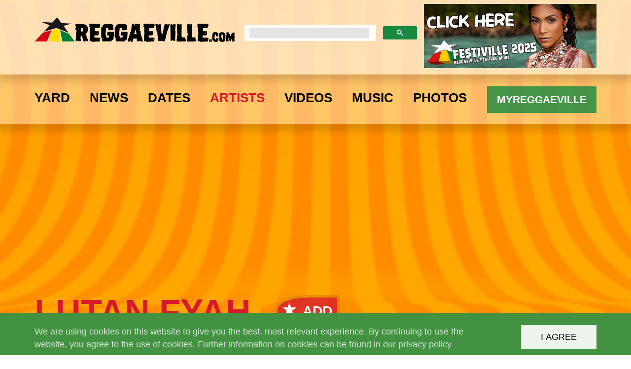

--- FILE ---
content_type: text/html; charset=utf-8
request_url: https://www.reggaeville.com/artist-details/lutan-fyah/videos/video/lutan-fyah-little-lion-sound-africa-rise-lyric-video/
body_size: 9557
content:
<!DOCTYPE html>
<html lang="en_EN">
<head>

<meta charset="utf-8">
<!-- 
	This website is powered by TYPO3 - inspiring people to share!
	TYPO3 is a free open source Content Management Framework initially created by Kasper Skaarhoj and licensed under GNU/GPL.
	TYPO3 is copyright 1998-2025 of Kasper Skaarhoj. Extensions are copyright of their respective owners.
	Information and contribution at https://typo3.org/
-->


<link rel="icon" href="/assets/Resources/Public/Images/favicon.ico" type="image/vnd.microsoft.icon">
<title>Video: Lutan Fyah &amp; Little Lion Sound - Africa Rise (Lyric Video) 12/9/2022</title>
<meta http-equiv="x-ua-compatible" content="IE=edge" />
<meta name="generator" content="TYPO3 CMS" />
<meta name="viewport" content="width=device-width, initial-scale=1" />
<meta name="author" content="reggaeville" />
<meta name="robots" content="all" />
<meta name="keywords" content="Reggae, music, marley, magazine, tourdates, photos, festivals, video premieres dancehall, live, reggaeville, Jamaica, ska, rocksteady, gentleman, sean paul, damian, bob, ragga, interviews, articles, concert, stream, artist, videos, releases, mp3, news, downloads, reviews, rasta, rastafari, selassie, haile, ethiopia, roots, backstage, stage, yard, africa, summerjam, rock, munchy, music, vybz kartel, alkaline, festiville, yearbook" />
<meta name="description" content="Reggaeville - world of reggae in one village. Online reggae magazine with the latest news, photos, concerts, videos, releases, reviews, interviews, articles, features and much more about Reggae and Dancehall!" />
<meta name="twitter:card" content="summary" />
<meta name="fb:pages" content="66427777690" />
<meta name="revisit-after" content="1" />
<meta name="includeglobal" content="1" />
<meta name="language" content="en" />
<meta name="copyright" content="reggaeville" />
<meta name="rating" content="General" />
<meta name="skype_toolbar" content="SKYPE_TOOLBAR_PARSER_COMPATIBLE" />
<meta name="google-site-verification" content="5NWBVbiktWiQqJTJL41sDgbn-3oRkSXtGDWApmVLHfw" />


<link rel="stylesheet" href="/typo3temp/assets/compressed/merged-d1347f28f0a6f7f9322d7da7e1c84df9-f54b7a7e9c2801eecf9388f95f7214ba.css?1756289439" media="all">



<script src="/typo3temp/assets/compressed/merged-89e9b10c76dfd407bcb70c18a31fd571-1828375d1d385ee46eba7459de210747.js?1756289439"></script>





<meta property="og:title" content="Video: Lutan Fyah & Little Lion Sound - Africa Rise (Lyric Video) 12/9/2022"/>
<meta property="og:type" content="website"/>
<meta property="og:url" content="https://www.reggaeville.com/artist-details/lutan-fyah/videos/video/lutan-fyah-little-lion-sound-africa-rise-lyric-video/"/>
<meta property="og:site_name" content="www.reggaeville.com"/>
<meta property="og:description" content="Reggaeville.com - World of Reggae in One Village"/>
<meta property="fb:admins" content="600730695"/>
<meta property="fb:app_id" content="1676950995856906"/>

<meta property="og:image" content="https://www.reggaeville.com//fileadmin/_processed_/f/c/csm_mZkH90YQOmc_28f2c2fa44.jpg" />



<script async src="https://www.googletagmanager.com/gtag/js?id=G-2DFECVT7W4"></script>
<script>
  window.dataLayer = window.dataLayer || [];
  function gtag(){dataLayer.push(arguments);}
  gtag('js', new Date());

  gtag('config', 'G-2DFECVT7W4');
</script>            <script>(function(w,d,s,l,i){w[l]=w[l]||[];w[l].push({'gtm.start':
new Date().getTime(),event:'gtm.js'});var f=d.getElementsByTagName(s)[0],
j=d.createElement(s),dl=l!='dataLayer'?'&l='+l:'';j.async=true;j.src=
'https://www.googletagmanager.com/gtm.js?id='+i+dl;f.parentNode.insertBefore(j,f);
})(window,document,'script','dataLayer','GTM-M4L2SS');</script><meta property="fb:pages" content="66427777690" />                <script src="https://use.typekit.net/dbr0ems.js"></script>
                <script>try{Typekit.load({ async: true });}catch(e){}</script>
                <link rel="apple-touch-icon-precomposed" href="assets/Resources/Public/Images/apple-touch-icon.png"><script async="async" src="//apis.google.com/js/plusone.js"></script>

<script async="async" src="https://www.googletagservices.com/tag/js/gpt.js"></script>
<script>
var googletag = googletag || {};
googletag.cmd = googletag.cmd || [];
</script>

<script>
googletag.cmd.push(function() {
<!-- Leader -->
googletag.defineSlot('/1160672/B970x250', [970, 250], 'div-gpt-ad-1494530763577-0').addService(googletag.pubads());
googletag.defineSlot('/1160672/LBT', [728, 188], 'div-gpt-ad-1494530763577-1').addService(googletag.pubads());
googletag.defineSlot('/1160672/MobileLB320100', [320, 100], 'div-gpt-ad-1494530763577-2').addService(googletag.pubads());


<!-- Billboard -->
googletag.defineSlot('/1160672/B970x250', [970, 250], 'div-gpt-ad-1494539482180-0').addService(googletag.pubads());
googletag.defineSlot('/1160672/LBT', [728, 188], 'div-gpt-ad-1494539482180-1').addService(googletag.pubads());
googletag.defineSlot('/1160672/LR336x280', [336, 280], 'div-gpt-ad-1494539482180-2').addService(googletag.pubads());

googletag.defineSlot('/1160672/B970x250', [970, 250], 'div-gpt-ad-1494539513482-0').addService(googletag.pubads());
googletag.defineSlot('/1160672/LBT', [728, 188], 'div-gpt-ad-1494539513482-1').addService(googletag.pubads());
googletag.defineSlot('/1160672/LR336x280', [336, 280], 'div-gpt-ad-1494539513482-2').addService(googletag.pubads());

googletag.defineSlot('/1160672/B970x250', [970, 250], 'div-gpt-ad-1494539539830-0').addService(googletag.pubads());
googletag.defineSlot('/1160672/LBT', [728, 188], 'div-gpt-ad-1494539539830-1').addService(googletag.pubads());
googletag.defineSlot('/1160672/LR336x280', [336, 280], 'div-gpt-ad-1494539539830-2').addService(googletag.pubads());

googletag.defineSlot('/1160672/B970x250', [970, 250], 'div-gpt-ad-1494539564695-0').addService(googletag.pubads());
googletag.defineSlot('/1160672/LBT', [728, 188], 'div-gpt-ad-1494539564695-1').addService(googletag.pubads());
googletag.defineSlot('/1160672/LR336x280', [336, 280], 'div-gpt-ad-1494539564695-2').addService(googletag.pubads());

googletag.defineSlot('/1160672/B970x250', [970, 250], 'div-gpt-ad-1358817-1').addService(googletag.pubads());
googletag.defineSlot('/1160672/LBT', [728, 188], 'div-gpt-ad-1358817-3').addService(googletag.pubads());
googletag.defineSlot('/1160672/LR336x280', [336, 280], 'div-gpt-ad-1358817-2').addService(googletag.pubads());

<!-- Rectangle -->
googletag.defineSlot('/1160672/LR336x280', [336, 280], 'div-gpt-ad-1477686687344-0').addService(googletag.pubads());
googletag.defineSlot('/1160672/LR336x280', [336, 280], 'div-gpt-ad-1477686727636-0').addService(googletag.pubads());
googletag.defineSlot('/1160672/LR336x280', [336, 280], 'div-gpt-ad-1494529421142-0').addService(googletag.pubads());
googletag.defineSlot('/1160672/LR336x280', [336, 280], 'div-gpt-ad-1494529623082-0').addService(googletag.pubads());
googletag.defineSlot('/1160672/LR336x280', [336, 280], 'div-gpt-ad-1494529655603-0').addService(googletag.pubads());
googletag.defineSlot('/1160672/LR336x280', [336, 280], 'div-gpt-ad-1494529689080-0').addService(googletag.pubads());
googletag.defineSlot('/1160672/LR336x280', [336, 280], 'div-gpt-ad-1561645359873-0').addService(googletag.pubads());



<!-- Skyscraper -->
googletag.defineSlot('/1160672/LS300x600', [300, 600], 'div-gpt-ad-1477686544264-0').addService(googletag.pubads());
googletag.defineSlot('/1160672/LS300x600', [300, 600], 'div-gpt-ad-1477686587858-0').addService(googletag.pubads());

<!-- Newsslider -->
googletag.defineSlot('/1160672/NSBanner1140', [1140, 713], 'div-gpt-ad-1476877120247-0').addService(googletag.pubads());

<!-- Footer -->
googletag.defineSlot('/1160672/B970x250', [970, 250], 'div-gpt-ad-1494531301279-0').addService(googletag.pubads());
googletag.defineSlot('/1160672/LBT', [728, 188], 'div-gpt-ad-1494531301279-1').addService(googletag.pubads());
googletag.defineSlot('/1160672/MobileLB320100', [320, 100], 'div-gpt-ad-1494531301279-2').addService(googletag.pubads());



googletag.pubads().enableSingleRequest();
googletag.enableServices();
});
</script>
<link rel="canonical" href="https://www.reggaeville.com/artist-details/lutan-fyah/videos/video/lutan-fyah-little-lion-sound-africa-rise-lyric-video/"/>

</head>
<body id="page-46">
<noscript><iframe src="https://www.googletagmanager.com/ns.html?id=GTM-M4L2SS"
                  height="0" width="0" style="display:none;visibility:hidden"></iframe></noscript>
<script async src="https://cse.google.com/cse.js?cx=001427343461539205925:dc9b4dfyp-u"></script>
<header class="ppw-header ppw-js-header">
    <div class="ppw-top-area ppw-js-top-area">
        <div class="container">
            <a class="logo" href="/"><img src="/assets/Resources/Public/Images/logo.png" alt="REGGAEVILLE.COM" title="REGGAEVILLE.COM" /></a>
            <div class="ppw-search">
                <div class="gcse-searchbox-only"></div>
            </div>

            <a class="logo-right" title="REGGAEVILLE.COM" href="/festiville2025/">
                <img src="/fileadmin/header/desktop.jpg" alt="REGGAEVILLE.COM"/>
            </a>

            <a class="logo-right-sm" title="REGGAEVILLE.COM" href="/festiville2025/">
                <img src="/fileadmin/header/mobile.jpg" alt="REGGAEVILLE.COM"/>
            </a>

            <div class="ppw-menu-toggle ppw-js-menu-toggle">
                <div class="hamburger hamburger--squeeze js-hamburger">
                    <div class="hamburger-box">
                        <div class="hamburger-inner"></div>
                    </div>
                </div>
            </div>
        </div>
    </div>
    <div class="ppw-bottom-area ppw-js-bottom-area">
        <div class="container">
            <a href="/" class="ppw-shrink-logo"><img src="/assets/Resources/Public/Images/shrink-logo.png" alt="REGGAEVILLE.COM" title="REGGAEVILLE.COM" /></a>
            <nav class="ppw-nav">
                <ul class="ppw-js-menu"><li><a href="/yard/" title="Yard">Yard</a><span class="ppw-submenu-toggle ppw-js-submenu-toggle"><svg class="ppw-submenu-icon"><use xlink:href="/assets/Resources/Public/Images/spritemap.svg#arrow-down"/></svg></span><ul class="ppw-js-submenu"><li><a href="/yard/festiville/" title="Festiville">Festiville</a></li><li><a href="/yard/vinylvibes/" title="Vinyl Vibes">Vinyl Vibes</a></li><li><a href="/yard/wha-gwaan-munchy/" title="Wha&#039; Gwaan Munchy?!?">Wha&#039; Gwaan Munchy?!?</a></li><li><a href="/yard/reggaeville-easter-special/" title="Reggaeville Easter Special">Reggaeville Easter Special</a></li><li><a href="/yard/yearbook/" title="Yearbook">Yearbook</a></li><li><a href="/yard/take-me-places/" title="Take Me Places">Take Me Places</a></li><li><a href="/yard/features/" title="Features">Features</a></li><li><a href="/yard/ganjaville-riddim/" title="Ganjaville Riddim">Ganjaville Riddim</a></li><li><a href="/yard/reggaeville-riddim-selections/" title="Reggaeville Riddim Selections">Reggaeville Riddim Selections</a></li><li><a href="/yard/munchys-yaad/" title="Munchy&#039;s Yaad">Munchy&#039;s Yaad</a></li><li><a href="/yard/reggaeville-riddim-corner/" title="Reggaeville Riddim Corner">Reggaeville Riddim Corner</a></li></ul></li><li><a href="/news/" title="News">News</a></li><li><a href="/dates/" title="Dates">Dates</a><span class="ppw-submenu-toggle ppw-js-submenu-toggle"><svg class="ppw-submenu-icon"><use xlink:href="/assets/Resources/Public/Images/spritemap.svg#arrow-down"/></svg></span><ul class="ppw-js-submenu"><li><a href="/dates/festivals/" title="Festivals">Festivals</a></li><li><a href="/dates/tours/" title="Tours">Tours</a></li><li><a href="/dates/concerts/" title="Concerts">Concerts</a></li></ul></li><li><a href="/artists/" title="Artists" class="active">Artists</a></li><li><a href="/videos/" title="Videos">Videos</a><span class="ppw-submenu-toggle ppw-js-submenu-toggle"><svg class="ppw-submenu-icon"><use xlink:href="/assets/Resources/Public/Images/spritemap.svg#arrow-down"/></svg></span><ul class="ppw-js-submenu"><li><a href="/videos/" title="Music Videos">Music Videos</a></li><li><a href="/videos/video-premieres/" title="Video Premieres">Video Premieres</a></li><li><a href="https://www.reggaeville.com/videos/live/#videos" title="Live Videos">Live Videos</a></li><li><a href="https://www.reggaeville.com/videos/interviews/#videos" title="Interview Videos">Interview Videos</a></li><li><a href="https://www.reggaeville.com/videos/various/#videos" title="Various Videos">Various Videos</a></li></ul></li><li><a href="/music/" title="Music">Music</a><span class="ppw-submenu-toggle ppw-js-submenu-toggle"><svg class="ppw-submenu-icon"><use xlink:href="/assets/Resources/Public/Images/spritemap.svg#arrow-down"/></svg></span><ul class="ppw-js-submenu"><li><a href="/music/sounds/" title="Sounds">Sounds</a></li><li><a href="/music/releases/" title="Releases">Releases</a></li><li><a href="/music/reviews/" title="Reviews">Reviews</a></li></ul></li><li><a href="/photos/" title="Photos">Photos</a></li></ul>
                <div class="ppw-service-nav">
                    <div class="ppw-search">
                        <div class="gcse-searchbox-only"></div>
                    </div>
                    <a href="/login/" class="pull-right ppw-bt ppw-bt-rv">MYREGGAEVILLE</a>
                </div>
            </nav>
        </div>
    </div>
</header>


	<main>
		
    


        <section class="ppw-section ppw-texture-stripes">
            <div class="container">
                
                    
<div class="ppw-banner">
    
<div style="display:inline-block;">
<!-- /1160672/B970x250 -->
<div id='div-gpt-ad-1494530763577-0' style='height:250px; width:970px;' class="visible-md visible-lg">
<script>
googletag.cmd.push(function() { googletag.display('div-gpt-ad-1494530763577-0'); });
</script>
</div>

<!-- /1160672/LBT -->
<div id='div-gpt-ad-1494530763577-1' style='height:188px; width:728px;' class="visible-sm">
<script>
googletag.cmd.push(function() { googletag.display('div-gpt-ad-1494530763577-1'); });
</script>
</div>

<!-- /1160672/MobileLB320100 -->
<div id='div-gpt-ad-1494530763577-2' style='height:100px; width:320px;' class="visible-xs">
<script>
googletag.cmd.push(function() { googletag.display('div-gpt-ad-1494530763577-2'); });
</script>
</div>

</div>
</div>
                
                <div class="ppw-section-content">
                    

<h1 class="ppw-xs-center">
    
            <a title="Lutan Fyah" href="/artist-details/lutan-fyah/details/">
                Lutan Fyah
            </a>
        
    
            <span class="ppw-add-container">
                <a class="ppw-circle-inner ppw-js-add" href="#" onclick="return false;" title="ADD to MYREGGAEVILLE">
                    <svg class="ppw-star"><use xlink:href="/assets/Resources/Public/Images/spritemap.svg#star"/></svg>
                    <span class="ppw-circle-label">ADD</span>
                </a>
            </span>
        
</h1>

                    


        <div class="js-reload-addContainer"></div>
        <div class="ppw-filter-group">
            
                <a class="ppw-filter" title="News" href="/artist-details/lutan-fyah/news/">
                    News
                </a>
            

            

            
                <a class="ppw-filter" title="Photos" href="/artist-details/lutan-fyah/photos/">
                    Photos
                </a>
            

            
                <a class="ppw-filter active" title="Videos" href="/artist-details/lutan-fyah/videos/">
                    Videos
                </a>
            

            
                <a class="ppw-filter" title="Releases" href="/artist-details/lutan-fyah/releases/">
                    Releases
                </a>
            

            
                <a class="ppw-filter" title="Music" href="/artist-details/lutan-fyah/music/">
                    Music
                </a>
            

            
                <a class="ppw-filter" title="Dates" href="/artist-details/lutan-fyah/dates/">
                    Dates
                </a>
            
        </div>
    
                    <div class="row">
                        <div class="col-sm-12 ">
                            

<h2 class="ppw-orange-dark ppw-xs-center">Lutan Fyah &amp; Little Lion Sound - Africa Rise (Lyric Video) [12/9/2022]</h2>






<div class="ppw-video no-print" data-ppw-video="1">
    <div class="ppw-video-preview js-ppw-video-preview js-ppw-video-trigger" data-ppw-video-container-id="ppw-video-container-42355">
        <span class="ppw-video-arrow">Play</span>
        <img alt="Lutan Fyah &amp; Little Lion Sound - Africa Rise (Lyric Video) [12/9/2022]" src="/fileadmin/video-bilder/mZkH90YQOmc.jpg" width="1280" height="720" />
        <p class="ppw-video-notice js-ppw-video-notice">
            <span>
                Click on the play button to start. Please note that after the activation data is transmitted to the respective provider.
            </span>
        </p>
    </div>
    <div data-ppw-video-container="ppw-video-container-42355" data-ppw-video-source='<iframe width="560"  src="https://www.youtube.com/embed/3qnNyk2pXfU" title="YouTube video player" frameborder="0" allow="accelerometer; autoplay; clipboard-write; encrypted-media; gyroscope; picture-in-picture" allowfullscreen></iframe>'>
    </div>
</div>




    

                            <br />
                            
                                
<div class="ppw-banner-billboard" id="banner-6">
    
<div style="display:inline-block;">
<!-- /1160672/B970x250 -->
<div id='div-gpt-ad-1494539482180-0' style='height:250px; width:970px;' class="visible-md visible-lg">
<script>
googletag.cmd.push(function() { googletag.display('div-gpt-ad-1494539482180-0'); });
</script>
</div>

<!-- /1160672/LBT -->
<div id='div-gpt-ad-1494539482180-1' style='height:188px; width:728px;' class="visible-sm">
<script>
googletag.cmd.push(function() { googletag.display('div-gpt-ad-1494539482180-1'); });
</script>
</div>

<!-- /1160672/LR336x280 -->
<div id='div-gpt-ad-1494539482180-2' style='height:280px; width:336px;' class="visible-xs">
<script>
googletag.cmd.push(function() { googletag.display('div-gpt-ad-1494539482180-2'); });
</script>
</div>

</div>
</div>
                            
                            


                <div class="gplusone"></div> <br />

                <iframe src="https://www.facebook.com/plugins/like.php?href=https%3A%2F%2Fwww.reggaeville.com%2Fartist-details%2Flutan-fyah%2Fvideos%2Fvideo%2Flutan-fyah-little-lion-sound-africa-rise-lyric-video%2F&layout=standard&show-faces=true&&action=like&colorscheme=light" scrolling="no" frameborder="0" allowTransparency="true" style="border:none; overflow:hidden;width:100%; height:30px"></iframe>

                <div xmlns:rx="http://typo3.org/ns/Reelworx/RxShariff/ViewHelper">
                    <div data-lang="en" data-services="[&#039;facebook&#039;,&#039;twitter&#039;,&#039;linkedin&#039;]" class="shariff"></div>
                </div>



                            <div class="row">
                                <div class="col-sm-12">
                                    
                                        
                                            
                                                <div class="row">
                                            
                                            <div class="col-sm-4">
                                                
                                                        



<article class="ppw-card ppw-js-addColor ">
    <div class="ppw-image">
        
                <a title="Lutan Fyah - Rise It (Little Lion Sound Dubplate)" href="/artist-details/lutan-fyah/videos/video/lutan-fyah-rise-it-little-lion-sound-dubplate/">
                    
                            <img data-src="/fileadmin/video-bilder/NO3cQ0ushzs.jpg" alt="Lutan Fyah - Rise It (Little Lion Sound Dubplate)" class="lazyload" />
                        
                </a>
            
    </div>
    


<div class="ppw-content">
    
            <span class="ppw-info">
                
                        10/19/2025
                    
            </span>
        
    
            <a class="ppw-title" title="Lutan Fyah - Rise It (Little Lion Sound Dubplate)" href="/artist-details/lutan-fyah/videos/video/lutan-fyah-rise-it-little-lion-sound-dubplate/">
                Lutan Fyah - Rise It (Little Lion Sound Dubplate)
            </a>
        
</div>
</article>
                                                    
                                            </div>
                                            
                                                    
                                                
                                        
                                    
                                        
                                            
                                            <div class="col-sm-4">
                                                
                                                        



<article class="ppw-card ppw-js-addColor ">
    <div class="ppw-image">
        
                <a title="Lutan Fyah x Panta Son - Hustler From Birth" href="/artist-details/lutan-fyah/videos/video/lutan-fyah-x-panta-son-hustler-from-birth/">
                    
                            <img data-src="/fileadmin/video-bilder/4NiA-5rNKL4.jpg" alt="Lutan Fyah x Panta Son - Hustler From Birth" class="lazyload" />
                        
                </a>
            
    </div>
    


<div class="ppw-content">
    
            <span class="ppw-info">
                
                        10/11/2025
                    
            </span>
        
    
            <a class="ppw-title" title="Lutan Fyah x Panta Son - Hustler From Birth" href="/artist-details/lutan-fyah/videos/video/lutan-fyah-x-panta-son-hustler-from-birth/">
                Lutan Fyah x Panta Son - Hustler From Birth
            </a>
        
</div>
</article>
                                                    
                                            </div>
                                            
                                                    
                                                
                                        
                                    
                                        
                                            
                                            <div class="col-sm-4">
                                                
                                                        



<article class="ppw-card ppw-js-addColor ">
    <div class="ppw-image">
        
                <a title="Lutan Fyah - Redemption" href="/artist-details/lutan-fyah/videos/video/lutan-fyah-redemption/">
                    
                            <img data-src="/fileadmin/video-bilder/35pwov-Lg1w.jpg" alt="Lutan Fyah - Redemption" class="lazyload" />
                        
                </a>
            
    </div>
    


<div class="ppw-content">
    
            <span class="ppw-info">
                
                        10/02/2025
                    
            </span>
        
    
            <a class="ppw-title" title="Lutan Fyah - Redemption" href="/artist-details/lutan-fyah/videos/video/lutan-fyah-redemption/">
                Lutan Fyah - Redemption
            </a>
        
</div>
</article>
                                                    
                                            </div>
                                            </div>
                                        
                                    
                                        
                                            
                                                <div class="row">
                                            
                                            <div class="col-sm-4">
                                                
                                                        
<div class="ppw-banner-rectangle" style="margin: 0 auto 35px;">
    
<!-- /1160672/LR336x280 -->
<div id='div-gpt-ad-1477686687344-0' style='height:280px; width:336px;'>
<script>
googletag.cmd.push(function() { googletag.display('div-gpt-ad-1477686687344-0'); });
</script>
</div>
</div>
                                                    
                                            </div>
                                            
                                                    
                                                
                                        
                                    
                                        
                                            
                                            <div class="col-sm-4">
                                                
                                                        



<article class="ppw-card ppw-js-addColor ">
    <div class="ppw-image">
        
                <a title="SKYGRASS feat. Lutan Fyah &amp; Turbulence - Riddim Fyah" href="/artist-details/lutan-fyah/videos/video/skygrass-feat-lutan-fyah-turbulence-riddim-fyah/">
                    
                            <img data-src="/fileadmin/user_upload/skygrass-riddimfyah-thumb.jpg" alt="SKYGRASS feat. Lutan Fyah &amp; Turbulence - Riddim Fyah" class="lazyload" />
                        
                </a>
            
    </div>
    


<div class="ppw-content">
    
            <span class="ppw-info">
                
                        09/26/2025
                    
            </span>
        
    
            <a class="ppw-title" title="SKYGRASS feat. Lutan Fyah &amp; Turbulence - Riddim Fyah" href="/artist-details/lutan-fyah/videos/video/skygrass-feat-lutan-fyah-turbulence-riddim-fyah/">
                SKYGRASS feat. Lutan Fyah & Turbulence - Riddim Fyah
            </a>
        
</div>
</article>
                                                    
                                            </div>
                                            
                                                    
                                                
                                        
                                    
                                        
                                            
                                            <div class="col-sm-4">
                                                
                                                        



<article class="ppw-card ppw-js-addColor ">
    <div class="ppw-image">
        
                <a title="Nyle Banks x Lutan Fyah - Glass House" href="/artist-details/lutan-fyah/videos/video/nyle-banks-x-lutan-fyah-glass-house/">
                    
                            <img data-src="/fileadmin/video-bilder/zKARfBMjsbQ.jpg" alt="Nyle Banks x Lutan Fyah - Glass House" class="lazyload" />
                        
                </a>
            
    </div>
    


<div class="ppw-content">
    
            <span class="ppw-info">
                
                        09/20/2025
                    
            </span>
        
    
            <a class="ppw-title" title="Nyle Banks x Lutan Fyah - Glass House" href="/artist-details/lutan-fyah/videos/video/nyle-banks-x-lutan-fyah-glass-house/">
                Nyle Banks x Lutan Fyah - Glass House
            </a>
        
</div>
</article>
                                                    
                                            </div>
                                            </div>
                                        
                                    
                                        
                                            
                                                <div class="row">
                                            
                                            <div class="col-sm-4">
                                                
                                                        



<article class="ppw-card ppw-js-addColor ">
    <div class="ppw-image">
        
                <a title="Lutan Fyah, Chezidek &amp; Mark Wonder - Three Kings Medley" href="/artist-details/lutan-fyah/videos/video/lutan-fyah-chezidek-mark-wonder-three-kings-medley/">
                    
                            <img data-src="/fileadmin/video-bilder/xsc41T1SEZg.jpg" alt="Lutan Fyah, Chezidek &amp; Mark Wonder - Three Kings Medley" class="lazyload" />
                        
                </a>
            
    </div>
    


<div class="ppw-content">
    
            <span class="ppw-info">
                
                        09/04/2025
                    
            </span>
        
    
            <a class="ppw-title" title="Lutan Fyah, Chezidek &amp; Mark Wonder - Three Kings Medley" href="/artist-details/lutan-fyah/videos/video/lutan-fyah-chezidek-mark-wonder-three-kings-medley/">
                Lutan Fyah, Chezidek & Mark Wonder - Three Kings Medley
            </a>
        
</div>
</article>
                                                    
                                            </div>
                                            
                                                    
                                                
                                        
                                    
                                        
                                            
                                            <div class="col-sm-4">
                                                
                                                        



<article class="ppw-card ppw-js-addColor ">
    <div class="ppw-image">
        
                <a title="Lutan Fyah &amp; Jah Mason - Derrick Still Deh Bout (Derrick Sound Dubplate)" href="/artist-details/lutan-fyah/videos/video/lutan-fyah-jah-mason-derrick-still-deh-bout-derrick-sound-dubplate/">
                    
                            <img data-src="/fileadmin/video-bilder/t67T1lGsSQg.jpg" alt="Lutan Fyah &amp; Jah Mason - Derrick Still Deh Bout (Derrick Sound Dubplate)" class="lazyload" />
                        
                </a>
            
    </div>
    


<div class="ppw-content">
    
            <span class="ppw-info">
                
                        08/20/2025
                    
            </span>
        
    
            <a class="ppw-title" title="Lutan Fyah &amp; Jah Mason - Derrick Still Deh Bout (Derrick Sound Dubplate)" href="/artist-details/lutan-fyah/videos/video/lutan-fyah-jah-mason-derrick-still-deh-bout-derrick-sound-dubplate/">
                Lutan Fyah & Jah Mason - Derrick Still Deh Bout (Derrick Sound Dubplate)
            </a>
        
</div>
</article>
                                                    
                                            </div>
                                            
                                                    
                                                
                                        
                                    
                                        
                                            
                                            <div class="col-sm-4">
                                                
                                                        



<article class="ppw-card ppw-js-addColor ">
    <div class="ppw-image">
        
                <a title="Lutan Fyah &amp; Derrick Sound - Blessings (Studio Version)" href="/artist-details/lutan-fyah/videos/video/lutan-fyah-derrick-sound-blessings-studio-version/">
                    
                            <img data-src="/fileadmin/video-bilder/QxBxBLKD3bg.jpg" alt="Lutan Fyah &amp; Derrick Sound - Blessings (Studio Version)" class="lazyload" />
                        
                </a>
            
    </div>
    


<div class="ppw-content">
    
            <span class="ppw-info">
                
                        08/02/2025
                    
            </span>
        
    
            <a class="ppw-title" title="Lutan Fyah &amp; Derrick Sound - Blessings (Studio Version)" href="/artist-details/lutan-fyah/videos/video/lutan-fyah-derrick-sound-blessings-studio-version/">
                Lutan Fyah & Derrick Sound - Blessings (Studio Version)
            </a>
        
</div>
</article>
                                                    
                                            </div>
                                            </div>
                                        
                                    
                                        
                                            
                                                <div class="row">
                                            
                                            <div class="col-sm-4">
                                                
                                                        



<article class="ppw-card ppw-js-addColor ">
    <div class="ppw-image">
        
                <a title="Lutan Fyah Interview @ I NEVER KNEW TV" href="/artist-details/lutan-fyah/videos/video/lutan-fyah-interview-i-never-knew-tv/">
                    
                            <img data-src="/fileadmin/video-bilder/iju316wkkY8.jpg" alt="Lutan Fyah Interview @ I NEVER KNEW TV" class="lazyload" />
                        
                </a>
            
    </div>
    


<div class="ppw-content">
    
            <span class="ppw-info">
                
                        07/13/2025
                    
            </span>
        
    
            <a class="ppw-title" title="Lutan Fyah Interview @ I NEVER KNEW TV" href="/artist-details/lutan-fyah/videos/video/lutan-fyah-interview-i-never-knew-tv/">
                Lutan Fyah Interview @ I NEVER KNEW TV
            </a>
        
</div>
</article>
                                                    
                                            </div>
                                            
                                                    
                                                
                                        
                                    
                                        
                                            
                                            <div class="col-sm-4">
                                                
                                                        



<article class="ppw-card ppw-js-addColor ">
    <div class="ppw-image">
        
                <a title="Lutan Fyah - Judgement" href="/artist-details/lutan-fyah/videos/video/lutan-fyah-judgement/">
                    
                            <img data-src="/fileadmin/video-bilder/Z-9p1XF5HL0.jpg" alt="Lutan Fyah - Judgement" class="lazyload" />
                        
                </a>
            
    </div>
    


<div class="ppw-content">
    
            <span class="ppw-info">
                
                        07/05/2025
                    
            </span>
        
    
            <a class="ppw-title" title="Lutan Fyah - Judgement" href="/artist-details/lutan-fyah/videos/video/lutan-fyah-judgement/">
                Lutan Fyah - Judgement
            </a>
        
</div>
</article>
                                                    
                                            </div>
                                            
                                                    
                                                
                                        
                                    
                                        
                                            
                                            <div class="col-sm-4">
                                                
                                                        



<article class="ppw-card ppw-js-addColor ">
    <div class="ppw-image">
        
                <a title="Lutan Fyah - I Wish" href="/artist-details/lutan-fyah/videos/video/lutan-fyah-i-wish/">
                    
                            <img data-src="/fileadmin/video-bilder/LEeXEYIxZzQ.jpg" alt="Lutan Fyah - I Wish" class="lazyload" />
                        
                </a>
            
    </div>
    


<div class="ppw-content">
    
            <span class="ppw-info">
                
                        06/19/2025
                    
            </span>
        
    
            <a class="ppw-title" title="Lutan Fyah - I Wish" href="/artist-details/lutan-fyah/videos/video/lutan-fyah-i-wish/">
                Lutan Fyah - I Wish
            </a>
        
</div>
</article>
                                                    
                                            </div>
                                            </div>
                                        
                                    
                                </div>
                            </div>

                            <div class="ppw-section-action">
                                <a class="ppw-bt ppw-shadow" title="back to overview" href="/artist-details/lutan-fyah/videos/">
                                    show all
                                </a>
                            </div>
                        </div>
                    </div>
                </div>
            </div>
            <input type="hidden" id="addType" value="artist" />
            <input type="hidden" id="recordId" value="96" />
        </section>
        
                

    <section class="ppw-section ppw-texture-stripes">
        <div class="container">
            <h2 class="ppw-section-title">YOU MIGHT ALSO LIKE THIS </h2>
            <div class="ppw-section-content">
                
                    <div class="row">
                        
                            <div class="col-sm-4">
                                


        
                

<article class="ppw-card ppw-js-addColor ">
    
        <div class="ppw-image">
            
                    
                            
                                    <a title="Hurricane Melissa Relief Launched - Rebuilding Lives. Restoring Hope." href="/artist-details/reggaeville/news/view/hurricane-melissa-relief-launched-rebuilding-lives-restoring-hope/">
                                        
                                                <img data-src="/fileadmin/_processed_/d/e/csm_HurricaneMelissaReliefLaunched_d89a9ce33f.jpg" alt="Hurricane Melissa Relief Launched - Rebuilding Lives. Restoring Hope." class="lazyload" />
                                            
                                    </a>
                                
                        
                
        </div>
    
    

<div class="ppw-content">
    
            
                <span class="ppw-info">
                    10/29/2025
                </span>
            
        
    
            
                    
                            <a class="ppw-title" title="Hurricane Melissa Relief Launched - Rebuilding Lives. Restoring Hope." href="/artist-details/reggaeville/news/view/hurricane-melissa-relief-launched-rebuilding-lives-restoring-hope/">
                                Hurricane Melissa Relief Launched - Rebuilding Lives. Restoring Hope.
                            </a>
                        
                
        
</div>
</article>
            
    
                            </div>
                        
                            <div class="col-sm-4">
                                


        
                

<article class="ppw-card ppw-js-addColor ">
    
        <div class="ppw-image">
            
                    
                            
                                    <a title="Diane Jobson, Bob Marley&#039;s Close Friend &amp; Lawyer Portrayed in new Film" href="/artist-details/bob-marley/news/view/diane-jobson-bob-marleys-close-friend-lawyer-portrayed-in-new-film/">
                                        
                                                <img data-src="/fileadmin/_processed_/e/1/csm_missjobson-newfilm-portrait-dianejobson-bobmarleys-lawyer_4fb8e102a4.jpg" alt="Diane Jobson, Bob Marley&#039;s Close Friend &amp; Lawyer Portrayed in new Film" class="lazyload" />
                                            
                                    </a>
                                
                        
                
        </div>
    
    

<div class="ppw-content">
    
            
                <span class="ppw-info">
                    10/29/2025
                </span>
            
        
    
            
                    
                            <a class="ppw-title" title="Diane Jobson, Bob Marley&#039;s Close Friend &amp; Lawyer Portrayed in new Film" href="/artist-details/bob-marley/news/view/diane-jobson-bob-marleys-close-friend-lawyer-portrayed-in-new-film/">
                                Diane Jobson, Bob Marley&#039;s Close Friend &amp; Lawyer Portrayed in new Film
                            </a>
                        
                
        
</div>
</article>
            
    
                            </div>
                        
                            <div class="col-sm-4">
                                


        
                

<article class="ppw-card ppw-js-addColor ">
    
        <div class="ppw-image">
            
                    
                            
                                    <a title="Vivian Jones - Rest in Power (April 1, 1957 - October 27, 2025)" href="/artist-details/vivian-jones/news/view/vivian-jones-rest-in-power-april-1-1957-october-27-2025/">
                                        
                                                <img data-src="/fileadmin/_processed_/9/6/csm_vivianjones-restinpower2025_5c90dbd4d7.jpg" alt="Vivian Jones - Rest in Power (April 1, 1957 - October 27, 2025)" class="lazyload" />
                                            
                                    </a>
                                
                        
                
        </div>
    
    

<div class="ppw-content">
    
            
                <span class="ppw-info">
                    10/28/2025
                </span>
            
        
    
            
                    
                            <a class="ppw-title" title="Vivian Jones - Rest in Power (April 1, 1957 - October 27, 2025)" href="/artist-details/vivian-jones/news/view/vivian-jones-rest-in-power-april-1-1957-october-27-2025/">
                                Vivian Jones - Rest in Power (April 1, 1957 - October 27, 2025)
                            </a>
                        
                
        
</div>
</article>
            
    
                            </div>
                        
                    </div>
                
                
                    <div class="row">
                        
                            <div class="col-sm-4">
                                



<article class="ppw-card ppw-js-addColor ">
    <div class="ppw-image">
        
                
                        
                                
                                        <a title="Detektah &amp; Truesounds - Radical &amp; Real" href="/artist-details/reggaeville/videos/video/detektah-truesounds-radical-real/">
                                            
                                                    <img data-src="/fileadmin/_processed_/c/a/csm_vuhd95Ae2yc_f45e844048.jpg" alt="Detektah &amp; Truesounds - Radical &amp; Real" class="lazyload" />
                                                
                                        </a>
                                    
                            
                    
            
    </div>
    


<div class="ppw-content">
    
            <span class="ppw-info">
                
                        11/01/2025
                    
            </span>
        
    
            
                    
                            
                                    <a class="ppw-title" title="Detektah &amp; Truesounds - Radical &amp; Real" href="/artist-details/reggaeville/videos/video/detektah-truesounds-radical-real/">
                                        Detektah & Truesounds - Radical & Real
                                        
                                    </a>
                                
                        
                
        
</div>
</article>
                            </div>
                        
                            <div class="col-sm-4">
                                



<article class="ppw-card ppw-js-addColor ">
    <div class="ppw-image">
        
                
                        
                                
                                        <a title="K Dottie - Natural" href="/artist-details/reggaeville/videos/video/k-dottie-natural/">
                                            
                                                    <img data-src="/fileadmin/_processed_/f/5/csm_gBCDZctxPSQ_841eab3433.jpg" alt="K Dottie - Natural" class="lazyload" />
                                                
                                        </a>
                                    
                            
                    
            
    </div>
    


<div class="ppw-content">
    
            <span class="ppw-info">
                
                        10/25/2025
                    
            </span>
        
    
            
                    
                            
                                    <a class="ppw-title" title="K Dottie - Natural" href="/artist-details/reggaeville/videos/video/k-dottie-natural/">
                                        K Dottie - Natural
                                        
                                    </a>
                                
                        
                
        
</div>
</article>
                            </div>
                        
                            <div class="col-sm-4">
                                



<article class="ppw-card ppw-js-addColor ">
    <div class="ppw-image">
        
                
                        
                                
                                        <a title="Mellodose, Giant Panda Guerilla Dub Squad &amp; One Culture - Hey Hey (Remix)" href="/artist-details/reggaeville/videos/video/mellodose-giant-panda-guerilla-dub-squad-one-culture-hey-hey-remix/">
                                            
                                                    <img data-src="/fileadmin/_processed_/9/2/csm_f52oadyNEdY_df9fd23bfb.jpg" alt="Mellodose, Giant Panda Guerilla Dub Squad &amp; One Culture - Hey Hey (Remix)" class="lazyload" />
                                                
                                        </a>
                                    
                            
                    
            
    </div>
    


<div class="ppw-content">
    
            <span class="ppw-info">
                
                        10/24/2025
                    
            </span>
        
    
            
                    
                            
                                    <a class="ppw-title" title="Mellodose, Giant Panda Guerilla Dub Squad &amp; One Culture - Hey Hey (Remix)" href="/artist-details/reggaeville/videos/video/mellodose-giant-panda-guerilla-dub-squad-one-culture-hey-hey-remix/">
                                        Mellodose, Giant Panda Guerilla Dub Squad & One Culture - Hey Hey (Remix)
                                        
                                    </a>
                                
                        
                
        
</div>
</article>
                            </div>
                        
                    </div>
                
            </div>
        </div>
    </section>

            
    

    
<section class="ppw-section ppw-texture-banner ppw-footer-banner">
    <div class="container">
        <div class="ppw-section-content ppw-banner">
            <div style="display:inline-block;">
                <!-- /1160672/B970x250 -->
                <div id='div-gpt-ad-1494531301279-0' style='height:250px; width:970px;' class="visible-md visible-lg">
                    <script>
                        googletag.cmd.push(function() { googletag.display('div-gpt-ad-1494531301279-0'); });
                    </script>
                </div>

                <!-- /1160672/LBT -->
                <div id='div-gpt-ad-1494531301279-1' style='height:188px; width:728px;' class="visible-sm">
                    <script>
                        googletag.cmd.push(function() { googletag.display('div-gpt-ad-1494531301279-1'); });
                    </script>
                </div>

                <!-- /1160672/MobileLB320100 -->
                <div id='div-gpt-ad-1494531301279-2' style='height:100px; width:320px;' class="visible-xs">
                    <script>
                        googletag.cmd.push(function() { googletag.display('div-gpt-ad-1494531301279-2'); });
                    </script>
                </div>
            </div>
        </div>
    </div>
</section>


	</main>


<footer class="ppw-footer">
    <div class="ppw-top-area">
        <div class="container">
            <ul class="ppw-footer-menu"><li><a href="/login/" title="MYREGGAEVILLE">MYREGGAEVILLE</a></li><li><a href="/marketing/" title="Advertise">Advertise</a></li><li><a href="/contact/" title="Contact">Contact</a></li></ul>
            <ul class="ppw-socialmedia-icon-list">
    <li><a href="http://www.facebook.com/reggaeville" target="_blank"><svg class="ppw-footer-icon"><use xlink:href="/assets/Resources/Public/Images/spritemap.svg#facebook-icon"/></svg></a></li>
    <li><a href="http://www.twitter.com/reggaeville" target="_blank"><svg class="ppw-footer-icon"><use xlink:href="/assets/Resources/Public/Images/spritemap.svg#twitter-icon"/></svg></a></li>
    <li><a href="http://www.youtube.com/user/reggaeville" target="_blank"><svg class="ppw-footer-icon"><use xlink:href="/assets/Resources/Public/Images/spritemap.svg#youtube-icon"/></svg></a></li>
    <li><a href="http://soundcloud.com/reggaeville" target="_blank"><svg class="ppw-footer-icon"><use xlink:href="/assets/Resources/Public/Images/spritemap.svg#soundcloud-icon"/></svg></a></li>
    <li><a href="https://www.instagram.com/reggaeville/" target="_blank"><img src="/assets/Resources/Public/Images/instagram.svg" class="ppw-footer-icon" /></a></li>
    <li><a href="https://www.tiktok.com/@reggaeville" target="_blank"><img src="/assets/Resources/Public/Images/tiktok.svg" class="ppw-footer-icon" /></a></li>
</ul>

        </div>
    </div>
    <div class="ppw-bottom-area">
        <div class="container">
            <ul class="ppw-footer-menu"><li><a href="/shopshop/" title="Shop">Shop</a></li><li><a href="/team/" title="Team">Team</a></li><li><a href="/imprint/" title="Imprint">Imprint</a></li><li><a href="/privacy-policy/" title="Privacy policy">Privacy policy</a></li></ul>
            <span class="ppw-footer-info">&copy;&nbsp;2025&nbsp; <a href="/">REGGAEVILLE.COM</a></span>
        </div>
    </div>
</footer>

<span class="ppw-scroll-top ppw-js-scroll-top">
  <svg class="ppw-double-arrow-top"><use xlink:href="/assets/Resources/Public/Images/spritemap.svg#double-arrow-top"/></svg>
</span>

<div id="ppw-cookie-info" class="js-cookie cookie-info" style="display: none;">
    <div class="container">
        <p>
            We are using cookies on this website to give you the best, most relevant experience. By continuing to use the website, you agree to the use of cookies. Further information on cookies can be found in our
            <a title="privacy policy" href="/privacy-policy/">
                privacy policy
            </a>
        </p>
        <button id="ppw-cookie-set" class="ppw-bt cookie-button">I agree</button>
    </div>
</div>

<script src="/typo3temp/assets/compressed/merged-624a4dc09b9c1f4c1467d888b5e8cbda-5e4c0a38d2a66393cd12ff3b99d89c09.js?1756289439"></script>




</body>
</html>

--- FILE ---
content_type: text/html; charset=utf-8
request_url: https://www.google.com/recaptcha/api2/aframe
body_size: 116
content:
<!DOCTYPE HTML><html><head><meta http-equiv="content-type" content="text/html; charset=UTF-8"></head><body><script nonce="Z8NsRlISkLCX2jpx7p9LUw">/** Anti-fraud and anti-abuse applications only. See google.com/recaptcha */ try{var clients={'sodar':'https://pagead2.googlesyndication.com/pagead/sodar?'};window.addEventListener("message",function(a){try{if(a.source===window.parent){var b=JSON.parse(a.data);var c=clients[b['id']];if(c){var d=document.createElement('img');d.src=c+b['params']+'&rc='+(localStorage.getItem("rc::a")?sessionStorage.getItem("rc::b"):"");window.document.body.appendChild(d);sessionStorage.setItem("rc::e",parseInt(sessionStorage.getItem("rc::e")||0)+1);localStorage.setItem("rc::h",'1762061023950');}}}catch(b){}});window.parent.postMessage("_grecaptcha_ready", "*");}catch(b){}</script></body></html>

--- FILE ---
content_type: image/svg+xml
request_url: https://www.reggaeville.com/assets/Resources/Public/Images/video_play.svg
body_size: 375
content:
<?xml version="1.0" encoding="utf-8"?>
<!-- Generator: Adobe Illustrator 16.0.0, SVG Export Plug-In . SVG Version: 6.00 Build 0)  -->
<!DOCTYPE svg PUBLIC "-//W3C//DTD SVG 1.1//EN" "http://www.w3.org/Graphics/SVG/1.1/DTD/svg11.dtd">
<svg version="1.1" id="Layer_1" xmlns="http://www.w3.org/2000/svg" xmlns:xlink="http://www.w3.org/1999/xlink" x="0px" y="0px"
	 width="94px" height="94px" viewBox="0 0 94 94" enable-background="new 0 0 94 94" xml:space="preserve">
<path fill="#FFFFFF" d="M5.875,5.875h82.25v82.25H5.875V5.875z"/>
<path fill="#999999" d="M5.875,5.875v82.25h82.25V5.875H5.875z M11.75,11.75h70.5v70.5h-70.5V11.75z"/>
<polyline fill="#CC181E" points="30.723,26.455 66.277,47.002 30.723,67.545 "/>
</svg>
